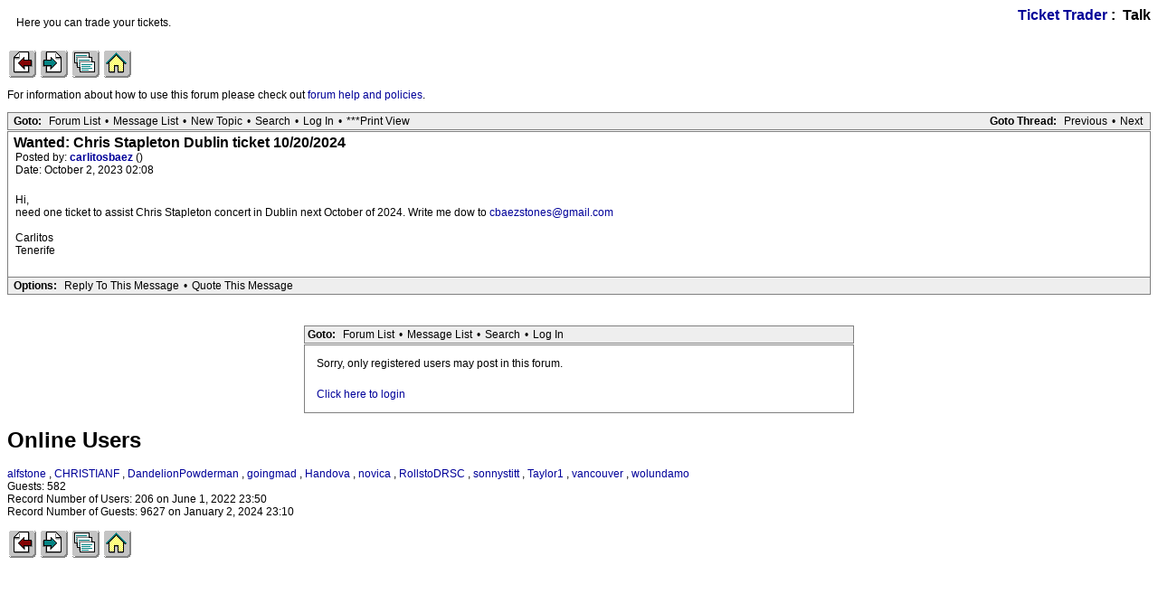

--- FILE ---
content_type: text/html; charset=utf-8
request_url: https://iorr.org/talk/read.php?3,3010128,3010128
body_size: 2031
content:
<?xml version="1.0" encoding="utf-8"?><!DOCTYPE html PUBLIC "-//W3C//DTD XHTML 1.0 Transitional//EN" "DTD/xhtml1-transitional.dtd"><html lang="EN"><head><link rel="stylesheet" type="text/css" href="https://iorr.org/talk/css.php?3,css" media="screen" /><link rel="stylesheet" type="text/css" href="https://iorr.org/talk/css.php?3,css_print" media="print" /><script type="text/javascript" src="https://iorr.org/talk/javascript.php?3"></script><title>Wanted: Chris Stapleton Dublin ticket 10/20/2024</title></head><body onload=""><script type="text/javascript">var utag_data = {
}</script><!-- Loading script asynchronously --><script type="text/javascript">(function(a,b,c,d){
a='//tags.tiqcdn.com/utag/arenadata/iorr/prod/utag.js';
b=document;c='script';d=b.createElement(c);d.src=a;d.type='text/java'+c;d.async=true;
a=b.getElementsByTagName(c)[0];a.parentNode.insertBefore(d,a);
})();</script><div align="center"><div class="PDDiv"><span class="PhorumTitleText PhorumLargeFont">
<a href="https://iorr.org/talk/list.php?3">Ticket Trader</a>&nbsp;:&nbsp;
Talk
</span><div class="PhorumFloatingText">Here you can trade your tickets.&nbsp;</div><!-- IORR header start --><p><a href="/news.htm"><img src="../grappage.gif" width="32" height="32" border="0" alt="Previous page" /></a>
<a href="/news.htm"><img src="../granpage.gif" width="32" height="32" border="0" alt="Next page" /></a>
<a href="/talk/"><img src="../graindex.gif" width="32" height="32" border="0" alt="First page" /></a>
<a href="/"><img src="../grahome.gif" width="32" height="32" border="0" alt="IORR home" /></a></p><!-- IORR header finish -->
<!--div style="border:5px solid;padding:10px;font-size:14pt;color:red;font-weight:bold">The IORR forum will be taken down for maintenance at 22:10 (GMT) tonight. The time is now 11:30 (GMT)</div--><P>For information about how to use this forum please
check out <A HREF="/talk/help.htm">forum help and policies</A>.</P><div class="PhorumNavBlock" style="text-align: left;"><div style="float: right;"><span class="PhorumNavHeading">Goto Thread:</span>&nbsp;<a class="PhorumNavLink" href="https://iorr.org/talk/read.php?3,1696201680,newer">Previous</a>&bull;<a class="PhorumNavLink" href="https://iorr.org/talk/read.php?3,1696201680,older">Next</a></div><span class="PhorumNavHeading PhorumHeadingLeft">Goto:</span>&nbsp;<a class="PhorumNavLink" href="https://iorr.org/talk/index.php">Forum List</a>&bull;<a class="PhorumNavLink" href="https://iorr.org/talk/list.php?3">Message List</a>&bull;<a class="PhorumNavLink" href="https://iorr.org/talk/posting.php?3">New Topic</a>&bull;<a class="PhorumNavLink" href="https://iorr.org/talk/search.php?3">Search</a>&bull;<a class="PhorumNavLink" href="https://iorr.org/talk/login.php?3">Log In</a>&bull;<a class="PhorumNavLink" href="https://iorr.org/talk/read.php?3,3010128,printview,page=1" target="_blank">***Print View</a></div><div class="PhorumReadMessageBlock"><div class="PhorumStdBlock"><div class="PhorumReadBodySubject">Wanted: Chris Stapleton Dublin ticket 10/20/2024 <span class="PhorumNewFlag"></span></div><div class="PhorumReadBodyHead">Posted by:
<strong>
<a href="https://iorr.org/talk/profile.php?3,7302">
carlitosbaez
</a>
</strong> ()</div><div class="PhorumReadBodyHead">Date: October 2, 2023 02:08</div><br /><div class="PhorumReadBodyText">Hi,<br />need one ticket to assist Chris Stapleton concert in Dublin next October of 2024. Write me dow to <a href="/cdn-cgi/l/email-protection#[base64]">&#99;&#98;&#97;&#101;&#122;&#115;&#116;&#111;&#110;&#101;&#115;&#64;&#103;&#109;&#97;&#105;&#108;&#46;&#99;&#111;&#109;</a><br /><br />Carlitos<br />Tenerife</div><br /></div><div class="PhorumReadNavBlock" style="text-align: left;"><span class="PhorumNavHeading PhorumHeadingLeft">Options:</span>&nbsp;<a class="PhorumNavLink" href="https://iorr.org/talk/read.php?3,3010128,3010128#REPLY" rel="nofollow">Reply To This Message</a>&bull;<a class="PhorumNavLink" href="https://iorr.org/talk/read.php?3,3010128,3010128,quote=1#REPLY" rel="nofollow">Quote This Message</a></div></div><br /><br /><a name="REPLY"></a><div align="center"><div class="PhorumNavBlock PhorumNarrowBlock" style="text-align: left;"><span class="PhorumNavHeading">Goto:</span>&nbsp;<a class="PhorumNavLink" href="https://iorr.org/talk/index.php">Forum List</a>&bull;<a class="PhorumNavLink" href="https://iorr.org/talk/list.php?3">Message List</a>&bull;<a class="PhorumNavLink" href="https://iorr.org/talk/search.php?3">Search</a>&bull;<a class="PhorumNavLink" href="https://iorr.org/talk/login.php?3">Log In</a></div><div class="PhorumStdBlock PhorumNarrowBlock"><div class="PhorumFloatingText">Sorry, only registered users may post in this forum.</div><div class="PhorumFloatingText"><a href="https://iorr.org/talk/login.php?3">Click here to login</a></div></div></div><div class="generic mod_onlineusers"><h1>Online Users</h1><div class="onlineusers_users"><a href="https://iorr.org/talk/profile.php?3,9044">alfstone</a> , <a href="https://iorr.org/talk/profile.php?3,20163">CHRISTIANF</a> , <a href="https://iorr.org/talk/profile.php?3,4117">DandelionPowderman</a> , <a href="https://iorr.org/talk/profile.php?3,6517">goingmad</a> , <a href="https://iorr.org/talk/profile.php?3,6443">Handova</a> , <a href="https://iorr.org/talk/profile.php?3,2267">novica</a> , <a href="https://iorr.org/talk/profile.php?3,30397">RollstoDRSC</a> , <a href="https://iorr.org/talk/profile.php?3,26366">sonnystitt</a> , <a href="https://iorr.org/talk/profile.php?3,22565">Taylor1</a> , <a href="https://iorr.org/talk/profile.php?3,7205">vancouver</a> , <a href="https://iorr.org/talk/profile.php?3,2310">wolundamo</a></div><div class="onlineusers_guests">Guests:
582</div><div class="onlineusers_records"><div class="onlineusers_record">Record Number of Users:
206
on June 1, 2022 23:50</div><div class="onlineusers_record">Record Number of Guests:
9627
on January 2, 2024 23:10</div></div></div></div></div><!-- IORR footer start --><p><a href="/news.htm"><img src="../grappage.gif" width="32" height="32" border="0" alt="Previous page" /></a>
<a href="/news.htm"><img src="../granpage.gif" width="32" height="32" border="0" alt="Next page" /></a>
<a href="/talk/"><img src="../graindex.gif" width="32" height="32" border="0" alt="First page" /></a>
<a href="/"><img src="../grahome.gif" width="32" height="32" border="0" alt="IORR home" /></a></p><!-- IORR footer finish --><script data-cfasync="false" src="/cdn-cgi/scripts/5c5dd728/cloudflare-static/email-decode.min.js"></script><script defer src="https://static.cloudflareinsights.com/beacon.min.js/vcd15cbe7772f49c399c6a5babf22c1241717689176015" integrity="sha512-ZpsOmlRQV6y907TI0dKBHq9Md29nnaEIPlkf84rnaERnq6zvWvPUqr2ft8M1aS28oN72PdrCzSjY4U6VaAw1EQ==" data-cf-beacon='{"version":"2024.11.0","token":"442416a01015491da628eed4478b0edd","r":1,"server_timing":{"name":{"cfCacheStatus":true,"cfEdge":true,"cfExtPri":true,"cfL4":true,"cfOrigin":true,"cfSpeedBrain":true},"location_startswith":null}}' crossorigin="anonymous"></script>
</body></html>

--- FILE ---
content_type: application/javascript
request_url: https://tags.tiqcdn.com/utag/arenadata/iorr/prod/utag.7.js?utv=ut4.49.201803221155
body_size: 3942
content:
//tealium universal tag - utag.7 ut4.0.202205051103, Copyright 2022 Tealium.com Inc. All Rights Reserved.
window.GoogleAnalyticsObject="";if(window.GoogleAnalyticsObject==""){window.GoogleAnalyticsObject="ga"};window[window.GoogleAnalyticsObject]=window[window.GoogleAnalyticsObject]||function(){(window[window.GoogleAnalyticsObject].q=window[window.GoogleAnalyticsObject].q||[]).push(arguments);};try{(function(id,loader){var u={};utag.o[loader].sender[id]=u;if(utag.ut===undefined){utag.ut={};}if(utag.ut.loader===undefined){u.loader=function(o){var a,b,c,l;a=document;if(o.type==="iframe"){b=a.createElement("iframe");b.setAttribute("height","1");b.setAttribute("width","1");b.setAttribute("style","display:none");b.setAttribute("src",o.src);}else if(o.type==="img"){utag.DB("Attach img: "+o.src);b=new Image();b.src=o.src;return;}else{b=a.createElement("script");b.language="javascript";b.type="text/javascript";b.async=1;b.src=o.src;}if(o.id){b.id=o.id;}if(typeof o.cb==="function"){b.hFlag=0;b.onreadystatechange=function(){if((this.readyState==='complete'||this.readyState==='loaded')&&!b.hFlag){b.hFlag=1;o.cb();}};b.onload=function(){if(!b.hFlag){b.hFlag=1;o.cb();}};}l=o.loc||"head";c=a.getElementsByTagName(l)[0];if(c){utag.DB("Attach to "+l+": "+o.src);if(l==="script"){c.parentNode.insertBefore(b,c);}else{c.appendChild(b);}}};}else{u.loader=utag.ut.loader;}
if(utag.ut.typeOf===undefined){u.typeOf=function(e){return({}).toString.call(e).match(/\s([a-zA-Z]+)/)[1].toLowerCase();};}else{u.typeOf=utag.ut.typeOf;}
u.ev={'view':1,'link':1};u.o=window[window.GoogleAnalyticsObject];u.created=false;u.all=function(e,o,v,a,b){for(var i=0;i<u.data.account.length;i++){var t=(u.data.name[i]?u.data.name[i]+".":"");if(o==="event"){u.o(t+e,o,v,a,b)}else if(v){u.o(t+e,o,v)}else{u.o(t+e,o);}}};u.addEvents=function(g,a,b,f){for(var d in utag.loader.GV(u.data[a])){if(b&&d.indexOf("enh_"+b+"-")!==0){continue;}
var idx=d.split("-")[1],val=u.data[a][d];if(u.typeOf(val)!=="array"){g[idx]=val;}else{g[idx]=val[f];}}};u.map={"meta.WT.dcsvid":"uid,clientId,userId","event_category":"eventCategory","event_action":"eventAction","event_label":"eventLabel"};u.extend=[];u.send=function(a,b){if(u.ev[a]||u.ev.all!==undefined){u.o=window[window.GoogleAnalyticsObject];b.ga_events=b.ga_events||[];u.addEvent=function(v){if(typeof v.eventCategory=="undefined"||typeof v.eventAction=="undefined"){utag.DB("GA event Category or Action is not set");return;}
if(v.eventValue&&isNaN(parseInt(v.eventValue))){utag.DB("GA event Value is not a number");v.eventValue=null;}else{v.eventValue=parseInt(v.eventValue)||null;}
b.ga_events.push(v);};var c,d,e,f,g;u.data={"qsp_delim":"&","kvp_delim":"=","base_url":"","a":a,"cookieDomain":"iorr.org"||utag.loader.lh(),"name":"","account":"UA-8746263-2","anonymizeIp":("true"==="true"?true:false),"allowLinker":("false"==="true"?true:false),"crossDomainTrack":"","enhancedLinkAttribution":"false","enhancedecommerce":"false","displayfeatures":"false","screenView":"false","enh_action":"","enh_event_cb":"","enh_checkout_step":"","enh_checkout_option":"","product_action_list":"","product_variant":[],"enh_impression_id":[],"enh_impression_name":[],"enh_impression_price":[],"enh_impression_category":[],"enh_impression_brand":[],"enh_impression_variant":[],"enh_impression_list":[],"enh_impression_position":[],"enh_promo_id":[],"enh_promo_name":[],"enh_promo_creative":[],"enh_promo_position":[],"id":"","order_id":"","order_total":"","order_shipping":"","order_tax":"","order_store":"","order_currency":"","order_coupon_code":"","product_id":[],"product_name":[],"product_brand":[],"product_category":[],"product_quantity":[],"product_unit_price":[],"product_discount":[],"product_position":[]};c=[];for(d in utag.loader.GV(u.map)){if(b[d]!==undefined&&b[d]!==""){e=u.map[d].split(",");for(f=0;f<e.length;f++){if(e[f].indexOf("ec_add.")===0){u.data.ec_add.push([[e[f].substr(7)],b[d]]);}else if(e[f].indexOf("a.")===0){u.data["a"][e[f].substring(2)]=b[d];}else{u.data[e[f]]=b[d];}}}}
u.data.order_id=u.data.order_id||b._corder||"";u.data.order_total=u.data.order_total||b._ctotal||"";u.data.order_shipping=u.data.order_shipping||b._cship||"";u.data.order_tax=u.data.order_tax||b._ctax||"";u.data.order_store=u.data.order_store||b._cstore||"";u.data.order_currency=u.data.order_currency||b._ccurrency||"";u.data.order_coupon_code=u.data.order_coupon_code||b._cpromo||"";if(u.data.product_id.length===0&&b._cprod!==undefined){u.data.product_id=b._cprod.slice(0);}
if(u.data.product_name.length===0&&b._cprodname!==undefined){u.data.product_name=b._cprodname.slice(0);}
if(u.data.product_brand.length===0&&b._cbrand!==undefined){u.data.product_brand=b._cbrand.slice(0);}
if(u.data.product_category.length===0&&b._ccat!==undefined){u.data.product_category=b._ccat.slice(0);}
if(u.data.product_quantity.length===0&&b._cquan!==undefined){u.data.product_quantity=b._cquan.slice(0);}
if(u.data.product_unit_price.length===0&&b._cprice!==undefined){u.data.product_unit_price=b._cprice.slice(0);}
if(u.data.product_discount.length===0&&b._cpdisc!==undefined){u.data.product_discount=b._cpdisc.slice(0);}
if(typeof u.data.account==="string"){u.data.account=u.data.account.replace(/\s/g,"").split(",");}
if(typeof u.data.name==="string"){u.data.name=u.data.name.replace(/\s/g,"").split(",");}
if(u.data.account.length>1&&u.data.name.length===1){u.data.name=[];for(i=0;i<u.data.account.length;i++){u.data.name.push("tealium_"+i);}}
if(u.created===false){u.created=true;for(f=0;f<u.data.account.length;f++){c=new Object();if(u.data.siteSpeedSampleRate){c.siteSpeedSampleRate=parseInt(u.data.siteSpeedSampleRate);}
if(u.data.sampleRate){c.sampleRate=parseInt(u.data.sampleRate);}
c.cookieDomain=u.data.cookieDomain;if(u.data.cookieExpires||u.data.cookieExpires==="0"){c.cookieExpires=parseInt(u.data.cookieExpires);}
if(u.data.legacyCookieDomain){c.legacyCookieDomain=u.data.legacyCookieDomain;}
c.allowLinker=u.data.allowLinker;if(typeof u.data.name[f]!=="undefined"&&u.data.name[f]!==""){c.name=u.data.name[f];}
u.o("create",u.data.account[f],c);}}
if(u.data.screenView==="true"||u.data.screenView===true){u.data.app_id=u.data.app_id||u.data.appId||b.app_id;u.data.app_name=u.data.app_name||u.data.appName||b.app_name;u.data.app_version=u.data.app_version||u.data.appVersion||b.app_version;u.data.app_rdns=u.data.app_rdns||u.data.appInstallerId||b.app_rdns;u.data.screen_title=u.data.screen_title||u.data.screenName||b.screen_title;u.data.exception_reason=u.data.exception_reason||b.exception_reason;g={};g.appName=u.data.app_name;g.appId=u.data.app_id||"";g.appVersion=u.data.app_version;g.appInstallerId=u.data.app_rdns;u.all("set",g);if(u.data.exception_reason){g={};g.exDescription=u.data.exception_reason;g.exFatal=true;u.all("send","exception",g);}}
if(u.data.allowLinker===true&&u.data.crossDomainTrack!==undefined&&typeof u.data.crossDomainTrack==="string"){u.all("require","linker");u.data.crossDomainTrack=u.data.crossDomainTrack.split(",");u.all("linker:autoLink",u.data.crossDomainTrack);}
if(u.data.anonymizeIp){u.all("set",'anonymizeIp',true)};if(u.data.uid){u.all("set","&uid",u.data.uid)};if(u.data.page){u.all("set","page",u.data.page)};if(u.data.title){u.all("set","title",u.data.title)};if(u.data.location){u.all("set","location",u.data.location)};if(u.data.nonInteraction){u.all("set","nonInteraction",true)};if(u.data.campaignName){u.all("set","campaignName",u.data.campaignName)};if(u.data.campaignSource){u.all("set","campaignSource",u.data.campaignSource)};if(u.data.campaignMedium){u.all("set","campaignMedium",u.data.campaignMedium)};if(u.data.campaignContent){u.all("set","campaignContent",u.data.campaignContent)};if(u.data.campaignKeyword){u.all("set","campaignKeyword",u.data.campaignKeyword)};if(u.data.displayfeatures==="true"||u.data.displayfeatures===true){u.all("require","displayfeatures");}
u.data.transaction_events={};u.data.pageview_events={};u.data.link_events={};u.data.enhecom_events={};for(d in utag.loader.GV(u.data)){if(d.indexOf("-")>-1&&(d.indexOf("metric")>-1||d.indexOf("dimension")>-1||d.indexOf("contentGroup")>-1)){if(d.indexOf("transaction-")===0){u.data.transaction_events[d]=u.data[d];}else if(d.indexOf("pageview-")===0){u.data.pageview_events[d]=u.data[d];}else if(d.indexOf("link-")===0){u.data.link_events[d]=u.data[d];}else if(u.data.enhancedecommerce==="true"&&d.indexOf("enh_")===0){u.data.enhecom_events[d]=u.data[d];}}else if(d.indexOf("metric")===0||d.indexOf("dimension")===0||d.indexOf("contentGroup")===0){u.all("set",d,u.data[d]);}}
if(u.data.enhancedLinkAttribution==="true"){u.all("require","linkid","linkid.js");}
u.data.order_id=(u.data.order_id?u.data.order_id:u.data.id);if(u.data.enhancedecommerce==="true"){u.all("require","ec");u.all("set",'&cu',(u.data.currency?u.data.currency:u.data.order_currency));if(u.data.order_id&&u.data.enh_action==="refund"){if(u.data.order_id instanceof Array&&u.data.order_id.length>0){u.data.order_id=u.data.order_id[0];}
for(f=0;f<u.data.product_id.length;f++){g={};g.id=u.data.product_id[f];g.quantity=(u.data.product_quantity[f]?u.data.product_quantity[f]:"1");u.addEvents(g,"enhecom_events","product_refund",f);u.all('ec:addProduct',g);}
g={};g.id=u.data.order_id;u.addEvents(g,"enhecom_events","refund");u.all('ec:setAction','refund',g);}
else if(u.data.order_id){if(u.data.order_id instanceof Array&&u.data.order_id.length>0){u.data.order_id=u.data.order_id[0];}
for(f=0;f<u.data.product_id.length;f++){g={};g.id=u.data.product_id[f];g.name=(u.data.product_name[f]?u.data.product_name[f]:u.data.product_id[f]);g.brand=(u.data.product_brand[f]?u.data.product_brand[f]:"");g.variant=(u.data.product_variant[f]?u.data.product_variant[f]:"");g.category=(u.data.product_category[f]?u.data.product_category[f]:"");g.price=(u.data.product_unit_price[f]?u.data.product_unit_price[f]:"1.00");g.quantity=(u.data.product_quantity[f]?u.data.product_quantity[f]:"1");g.coupon=(u.data.product_discount.length[f]?u.data.product_discount.length[f]:"");g.position=(u.data.product_position[f]?u.data.product_position[f]:"");u.addEvents(g,"enhecom_events","product_purchase",f);u.all('ec:addProduct',g);}
g={};g.id=u.data.order_id;g.affiliation=(u.data.affiliation?u.data.affiliation:u.data.order_store);g.revenue=(u.data.revenue?u.data.revenue:u.data.order_total);g.shipping=(u.data.shipping?u.data.shipping:u.data.order_shipping);g.tax=(u.data.tax?u.data.tax:u.data.order_tax);g.coupon=(u.data.coupon?u.data.coupon:u.data.order_coupon_code);u.addEvents(g,"enhecom_events","purchase");u.all('ec:setAction','purchase',g);}
else if(u.data.enh_action==="product_click"&&u.data.a==="link"){g={};g.id=u.data.product_id[0];g.name=(u.data.product_name[0]?u.data.product_name[0]:u.data.product_id[0]);g.brand=(u.data.product_brand[0]?u.data.product_brand[0]:"");g.variant=(u.data.product_variant[0]?u.data.product_variant[0]:"");g.category=(u.data.product_category[0]?u.data.product_category[0]:"");g.price=(u.data.product_unit_price[0]?u.data.product_unit_price[0]:"1.00");g.quantity=(u.data.product_quantity[0]?u.data.product_quantity[0]:"1");g.position=(u.data.product_position[0]?u.data.product_position[0]:"");u.addEvents(g,"enhecom_events","product_click",0);u.all("ec:addProduct",g);u.all('ec:setAction','click',{list:u.data.product_action_list});u.all('send','event','UX','click','Results',{'hitCallback':window[u.data.enh_event_cb]});}
else if(u.data.enh_action==="detail"){g={};g.id=u.data.product_id[0];g.name=(u.data.product_name[0]?u.data.product_name[0]:u.data.product_id[0]);g.brand=(u.data.product_brand[0]?u.data.product_brand[0]:"");g.variant=(u.data.product_variant[0]?u.data.product_variant[0]:"");g.category=(u.data.product_category[0]?u.data.product_category[0]:"");g.price=(u.data.product_unit_price[0]?u.data.product_unit_price[0]:"1.00");g.quantity=(u.data.product_quantity[0]?u.data.product_quantity[0]:"1");g.position=(u.data.product_position[0]?u.data.product_position[0]:"");u.addEvents(g,"enhecom_events","detail",0);u.all('ec:addProduct',g);u.all("ec:setAction","detail");}
else if(u.data.enh_action==="promo_click"&&u.data.a==="link"){g={};g.id=u.data.enh_promo_id[0];g.name=u.data.enh_promo_name[0];g.creative=u.data.enh_promo_creative[0];g.position=u.data.enh_promo_position[0];u.all('ec:addPromo',g);u.all('ec:setAction',u.data.enh_action);u.all('send','event','Internal Promotions','click',(g.name?g.name:g.id));}
else if(u.data.enh_action==="add"){for(f=0;f<u.data.product_id.length;f++){g={};g.id=u.data.product_id[f];g.name=(u.data.product_name[f]?u.data.product_name[f]:u.data.product_id[f]);g.brand=(u.data.product_brand[f]?u.data.product_brand[f]:"");g.variant=(u.data.product_variant[f]?u.data.product_variant[f]:"");g.category=(u.data.product_category[f]?u.data.product_category[f]:"");g.price=(u.data.product_unit_price[f]?u.data.product_unit_price[f]:"1.00");g.quantity=(u.data.product_quantity[f]?u.data.product_quantity[f]:"1");g.position=(u.data.product_position[f]?u.data.product_position[f]:"");u.addEvents(g,"enhecom_events","product_add",f);u.all('ec:addProduct',g);}
u.all('ec:setAction','add');if(u.data.a==="link"){u.all('send','event','UX','click','add to cart');}
}
else if(u.data.enh_action==="remove"){for(f=0;f<u.data.product_id.length;f++){g={};g.id=u.data.product_id[f];g.name=(u.data.product_name[f]?u.data.product_name[f]:u.data.product_id[f]);g.brand=(u.data.product_brand[f]?u.data.product_brand[f]:"");g.variant=(u.data.product_variant[f]?u.data.product_variant[f]:"");g.category=(u.data.product_category[f]?u.data.product_category[f]:"");g.price=(u.data.product_unit_price[f]?u.data.product_unit_price[f]:"1.00");g.quantity=(u.data.product_quantity[f]?u.data.product_quantity[f]:"1");g.position=(u.data.product_position[f]?u.data.product_position[f]:"");u.addEvents(g,"enhecom_events","product_remove",f);u.all('ec:addProduct',g);}
u.all('ec:setAction','remove');if(u.data.a==="link"){u.all('send','event','UX','click','remove from cart');}
}
else if(u.data.enh_action==="checkout"){for(f=0;f<u.data.product_id.length;f++){g={};g.id=u.data.product_id[f];g.name=(u.data.product_name[f]?u.data.product_name[f]:u.data.product_id[f]);g.brand=(u.data.product_brand[f]?u.data.product_brand[f]:"");g.variant=(u.data.product_variant[f]?u.data.product_variant[f]:"");g.category=(u.data.product_category[f]?u.data.product_category[f]:"");g.price=(u.data.product_unit_price[f]?u.data.product_unit_price[f]:"1.00");g.quantity=(u.data.product_quantity[f]?u.data.product_quantity[f]:"1");g.position=(u.data.product_position[f]?u.data.product_position[f]:"");u.addEvents(g,"enhecom_events","product_checkout",f);u.all('ec:addProduct',g);}
g={};g.step=u.data.enh_checkout_step||"1";g.option=u.data.enh_checkout_option;u.all('ec:setAction',u.data.enh_action,g);}
if(u.data.enh_action==="checkout_option"&&u.data.a==="link"){g={};g.step=u.data.enh_checkout_step||"1";g.option=u.data.enh_checkout_option;u.all('ec:setAction',u.data.enh_action,g);u.all('send','event','Checkout','Option',{'hitCallback':window[u.data.enh_event_cb]});}
if(u.data.enh_impression_id){for(f=0;f<u.data.enh_impression_id.length;f++){g={};g.id=u.data.enh_impression_id[f];g.name=(u.data.enh_impression_name[f]?u.data.enh_impression_name[f]:u.data.enh_impression_id[f]);g.brand=(u.data.enh_impression_brand[f]?u.data.enh_impression_brand[f]:"");g.variant=(u.data.enh_impression_variant[f]?u.data.enh_impression_variant[f]:"");g.category=(u.data.enh_impression_category[f]?u.data.enh_impression_category[f]:"");g.list=(u.data.enh_impression_list[f]?u.data.enh_impression_list[f]:"");g.price=(u.data.enh_impression_price[f]?u.data.enh_impression_price[f]:"");g.position=(u.data.enh_impression_position[f]?u.data.enh_impression_position[f]:"");u.addEvents(g,"enhecom_events","product_impression",f);u.all('ec:addImpression',g);}
}
if(u.data.enh_promo_id&&u.data.a==="view"){for(f=0;f<u.data.enh_promo_id.length;f++){g={};g.id=u.data.enh_promo_id[f];g.name=(u.data.enh_promo_name[f]?u.data.enh_promo_name[f]:u.data.enh_promo_id[f]);g.creative=(u.data.enh_promo_creative[f]?u.data.enh_promo_creative[f]:"");g.position=(u.data.enh_promo_position[f]?u.data.enh_promo_position[f]:"");u.all('ec:addPromo',g);}
}
g={};if(u.data.order_id){u.addEvents(g,"transaction_events");}
u.addEvents(g,"pageview_events");if(u.data.screenView==="true"||u.data.screenView===true){g.screenName=u.data.screen_title||"";u.all("send","screenview",g);}else if(u.data.a==="view"){g.hitType="pageview";u.all("send",g);}
}else if(u.data.a==="view"){g={};u.addEvents(g,"pageview_events");if(u.data.screenView==="true"||u.data.screenView===true){g.screenName=u.data.screen_title||"";u.all("send","screenview",g);}else{g.hitType="pageview";u.all("send",g);}
if(u.data.order_id&&!(u.data.order_id instanceof Array)){u.all("require","ecommerce","ecommerce.js");g={};u.addEvents(g,"transaction_events");g.id=u.data.order_id;g.affiliation=(u.data.affiliation?u.data.affiliation:u.data.order_store);g.revenue=(u.data.revenue?u.data.revenue:u.data.order_total);g.shipping=(u.data.shipping?u.data.shipping:u.data.order_shipping);g.tax=(u.data.tax?u.data.tax:u.data.order_tax);g.currency=(u.data.currency?u.data.currency:u.data.order_currency);u.all('ecommerce:addTransaction',g);for(f=0;f<u.data.product_id.length;f++){g={};g.id=u.data.order_id;g.sku=u.data.product_id[f];g.name=(u.data.product_name[f]?u.data.product_name[f]:u.data.product_id[f]);g.category=(u.data.product_category[f]?u.data.product_category[f]:"");g.price=(u.data.product_unit_price[f]?u.data.product_unit_price[f]:"1.00");g.quantity=(u.data.product_quantity[f]?u.data.product_quantity[f]:"1");u.addEvents(g,"transaction_events");u.all('ecommerce:addItem',g);}
u.all('ecommerce:send');}else if(u.data.order_id instanceof Array&&u.data.order_id.length>0){u.all("require","ecommerce","ecommerce.js");var lastindex=0;for(f=0;f<u.data.order_id.length;f++){if(f===u.data.order_id.length-1||(u.data.order_id[f]!==u.data.order_id[f+1])){g={};u.addEvents(g,"transaction_events");g.id=u.data.order_id[f];g.affiliation=(u.data.affiliation&&typeof u.data.affiliation[f]!=="undefined"?u.data.affiliation[f]:u.data.order_store);g.revenue=(u.data.revenue&&typeof u.data.revenue[f]!=="undefined"?u.data.revenue[f]:u.data.order_total);g.shipping=(u.data.shipping&&typeof u.data.shipping[f]!=="undefined"?u.data.shipping[f]:u.data.order_shipping);g.tax=(u.data.tax&&typeof u.data.tax[f]!=="undefined"?u.data.tax[f]:u.data.order_tax);g.currency=(u.data.currency?u.data.currency:u.data.order_currency);u.all('ecommerce:addTransaction',g);for(e=lastindex;e<f+1;e++){g={};g.id=u.data.order_id[f];g.sku=u.data.product_id[e];g.name=(u.data.product_name[e]?u.data.product_name[e]:u.data.product_id[e]);g.category=(u.data.product_category[e]?u.data.product_category[e]:"");g.price=(u.data.product_unit_price[e]?u.data.product_unit_price[e]:"1.00");g.quantity=(u.data.product_quantity[e]?u.data.product_quantity[e]:"1");u.addEvents(g,"transaction_events");u.all('ecommerce:addItem',g);}
lastindex=f+1;}}
u.all('ecommerce:send');}
}else if(u.data.screenView==="true"||u.data.screenView===true){g={};g.screenName=u.data.screen_title||"";u.all("send","screenview",g);}
if(u.data.eventCategory&&u.data.eventAction){g={};u.addEvents(g,"link_events");g.hitType="event";g.eventCategory=u.data.eventCategory;g.eventAction=u.data.eventAction;if(u.data.eventLabel){g.eventLabel=u.data.eventLabel;}
if(typeof u.data.eventValue!=="undefined"&&u.data.eventValue!==""){g.eventValue=u.data.eventValue;}
u.all("send",g);u.data.eventCategory=u.data.eventAction=u.data.eventLabel=u.data.eventValue="";}
for(e=0;e<b.ga_events.length;e++){g={};u.addEvents(g,"link_events");g.hitType="event";g.eventCategory=b.ga_events[e].eventCategory;g.eventAction=b.ga_events[e].eventAction;g.eventLabel=b.ga_events[e].eventLabel;g.eventValue=b.ga_events[e].eventValue;u.all("send",g);}
if(u.data.socialNetwork&&u.data.socialAction&&u.data.socialTarget){g={};g.hitType="social";g.socialNetwork=u.data.socialNetwork;g.socialAction=u.data.socialAction;g.socialTarget=u.data.socialTarget;u.all("send",g);u.data.socialNetwork=u.data.socialAction=u.data.socialTarget="";}
if(u.data.timingCategory&&u.data.timingVar&&u.data.timingValue){g={};g.hitType="timing";g.timingCategory=u.data.timingCategory;g.timingVar=u.data.timingVar;g.timingValue=u.data.timingValue;g.timingLabel=u.data.timingLabel||"";u.all("send",g);}
if(u.data["ga-disable"]){window["ga-disable-"+u.data["ga-disable"]]=true;}
(function(){var id='tealium-tag-7110';if(document.getElementById(id)){return;}
u.o.l=1*new Date();var e=document.createElement('script');e.async=true;e.id=id;e.src='//www.google-analytics.com/analytics.js';var s=document.getElementsByTagName('script')[0];s.parentNode.insertBefore(e,s);})();}};utag.o[loader].loader.LOAD(id);}('7','arenadata.iorr'));}catch(error){utag.DB(error);}
